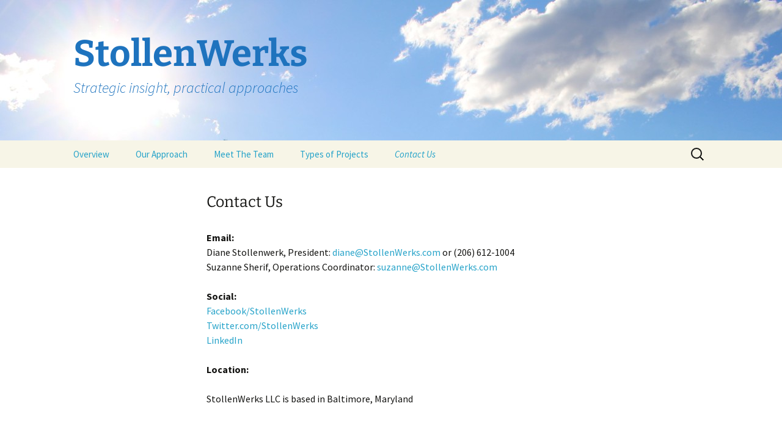

--- FILE ---
content_type: text/css
request_url: https://www.stollenwerks.com/wp-content/themes/twentythirteen/style.css?ver=20250415
body_size: 11715
content:
/*
Theme Name: Twenty Thirteen
Theme URI: https://wordpress.org/themes/twentythirteen/
Author: the WordPress team
Author URI: https://wordpress.org/
Description: The 2013 theme for WordPress takes us back to the blog, featuring a full range of post formats, each displayed beautifully in their own unique way. Design details abound, starting with a vibrant color scheme and matching header images, beautiful typography and icons, and a flexible layout that looks great on any device, big or small.
Version: 4.4
Tested up to: 6.8
Requires at least: 3.6
Requires PHP: 5.2.4
License: GNU General Public License v2 or later
License URI: http://www.gnu.org/licenses/gpl-2.0.html
Tags: blog, one-column, two-columns, right-sidebar, custom-header, custom-menu, editor-style, featured-images, footer-widgets, microformats, post-formats, rtl-language-support, sticky-post, translation-ready, accessibility-ready, block-patterns
Text Domain: twentythirteen

This theme, like WordPress, is licensed under the GPL.
Use it to make something cool, have fun, and share what you've learned with others.
*/


/**
 * Table of Contents:
 *
 * 1.0 - Reset
 * 2.0 - Repeatable Patterns
 * 3.0 - Basic Structure
 * 4.0 - Header
 *   4.1 - Site Header
 *   4.2 - Navigation
 * 5.0 - Content
 *   5.1 - Entry Header
 *   5.2 - Entry Meta
 *   5.3 - Entry Content
 *   5.4 - Galleries
 *   5.5 - Post Formats
 *   5.6 - Attachments
 *   5.7 - Post/Paging Navigation
 *   5.8 - Author Bio
 *   5.9 - Archives
 *   5.10 - Search Results/No posts
 *   5.11 - 404
 *   5.12 - Comments
 *   5.13 - Multisite
 * 6.0 - Sidebar
 *   6.1 - Widgets
 * 7.0 - Footer
 * 8.0 - Media Queries
 * 9.0 - Print
 * ----------------------------------------------------------------------------
 */


/**
 * 1.0 Reset
 *
 * Modified from Normalize.css to provide cross-browser consistency and a smart
 * default styling of HTML elements.
 *
 * @see http://git.io/normalize
 * ----------------------------------------------------------------------------
 */

* {
	-webkit-box-sizing: border-box;
	-moz-box-sizing:    border-box;
	box-sizing:         border-box;
}

article,
aside,
details,
figcaption,
figure,
footer,
header,
nav,
section,
summary {
	display: block;
}

audio,
canvas,
video {
	display: inline-block;
}

audio:not([controls]) {
	display: none;
	height: 0;
}

[hidden] {
	display: none;
}

html {
	font-size: 100%;
	overflow-y: scroll;
	-webkit-text-size-adjust: 100%;
	-ms-text-size-adjust: 100%;
}

html,
button,
input,
select,
textarea {
	font-family: "Source Sans Pro", Helvetica, sans-serif;
}

body {
	color: #141412;
	line-height: 1.5;
	margin: 0;
}

a {
	color: #ca3c08;
	text-decoration: none;
}

a:visited {
	color: #ac0404;
}

a:focus {
	outline: thin dotted;
}

a:active,
a:hover {
	color: #ea9629;
	outline: 0;
}

a:hover {
	text-decoration: underline;
}

h1,
h2,
h3,
h4,
h5,
h6 {
	clear: both;
	font-family: Bitter, Georgia, serif;
	line-height: 1.3;
}

h1 {
	font-size: 48px;
	margin: 33px 0;
}

h2 {
	font-size: 30px;
	margin: 25px 0;
}

h3 {
	font-size: 22px;
	margin: 22px 0;
}

h4 {
	font-size: 20px;
	margin: 25px 0;
}

h5 {
	font-size: 18px;
	margin: 30px 0;
}

h6 {
	font-size: 16px;
	margin: 36px 0;
}

address {
	font-style: italic;
	margin: 0 0 24px;
}

abbr[title] {
	border-bottom: 1px dotted;
}

b,
strong {
	font-weight: bold;
}

dfn {
	font-style: italic;
}

mark {
	background: #ff0;
	color: #000;
}

p {
	margin: 0 0 24px;
}

code,
kbd,
pre,
samp {
	font-family: monospace, serif;
	font-size: 14px;
	-webkit-hyphens: none;
	-moz-hyphens:    none;
	-ms-hyphens:     none;
	hyphens:         none;
}

pre {
	background: #f5f5f5;
	color: #666;
	font-family: monospace;
	font-size: 14px;
	margin: 20px 0;
	overflow: auto;
	padding: 20px;
	white-space: pre;
	white-space: pre-wrap;
	word-wrap: break-word;
}

pre code {
	font-size: inherit;
}

blockquote,
q {
	-webkit-hyphens: none;
	-moz-hyphens:    none;
	-ms-hyphens:     none;
	hyphens:         none;
	quotes: none;
}

blockquote:before,
blockquote:after,
q:before,
q:after {
	content: "";
	content: none;
}

blockquote {
	font-size: 18px;
	font-style: italic;
	font-weight: 300;
	margin: 24px 40px;
}

blockquote blockquote {
	margin-right: 0;
}

blockquote cite,
blockquote small {
	font-size: 14px;
	font-weight: normal;
	text-transform: uppercase;
}

blockquote em,
blockquote i {
	font-style: normal;
	font-weight: 300;
}

blockquote strong,
blockquote b {
	font-weight: 400;
}

small {
	font-size: smaller;
}

sub,
sup {
	font-size: 75%;
	line-height: 0;
	position: relative;
	vertical-align: baseline;
}

sup {
	top: -0.5em;
}

sub {
	bottom: -0.25em;
}

dl {
	margin: 0 20px;
}

dt {
	font-weight: bold;
}

dd {
	margin: 0 0 20px;
}

menu,
ol,
ul {
	margin: 16px 0;
	padding: 0 0 0 40px;
}

ul {
	list-style-type: square;
}

nav ul,
nav ol {
	list-style: none;
	list-style-image: none;
}

li > ul,
li > ol {
	margin: 0;
}

img {
	-ms-interpolation-mode: bicubic;
	border: 0;
	vertical-align: middle;
}

svg:not(:root) {
	overflow: hidden;
}

figure {
	margin: 0;
}

form {
	margin: 0;
}

fieldset {
	border: 1px solid #c0c0c0;
	margin: 0 2px;
	min-width: inherit;
	padding: 0.35em 0.625em 0.75em;
}

legend {
	border: 0;
	padding: 0;
	white-space: normal;
}

button,
input,
select,
textarea {
	font-size: 100%;
	margin: 0;
	max-width: 100%;
	vertical-align: baseline;
}

button,
input {
	line-height: normal;
}

button,
html input[type="button"],
input[type="reset"],
input[type="submit"] {
	-webkit-appearance: button;
	cursor: pointer;
}

button[disabled],
input[disabled] {
	cursor: default;
}

input[type="checkbox"],
input[type="radio"] {
	padding: 0;
}

input[type="search"] {
	-webkit-appearance: textfield;
	padding-right: 2px; /* Don't cut off the webkit search cancel button */
	width: 270px;
}

input[type="search"]::-webkit-search-decoration {
	-webkit-appearance: none;
}

button::-moz-focus-inner,
input::-moz-focus-inner {
	border: 0;
	padding: 0;
}

textarea {
	overflow: auto;
	vertical-align: top;
}

table {
	border-bottom: 1px solid #ededed;
	border-collapse: collapse;
	border-spacing: 0;
	font-size: 14px;
	line-height: 2;
	margin: 0 0 20px;
	width: 100%;
}

caption,
th,
td {
	font-weight: normal;
	text-align: left;
}

caption {
	font-size: 16px;
	margin: 20px 0;
}

th {
	font-weight: bold;
	text-transform: uppercase;
}

td {
	border-top: 1px solid #ededed;
	padding: 6px 10px 6px 0;
}

del {
	color: #333;
}

ins {
	background: #fff9c0;
	text-decoration: none;
}

hr {
	background: url(images/dotted-line.png) repeat center top;
	background-size: 4px 4px;
	border: 0;
	height: 1px;
	margin: 0 0 24px;
}

/* Custom gradient block backgrounds */
.has-autumn-brown-gradient-background {
	background: linear-gradient(135deg, rgba(226,45,15,1) 0%, rgba(158,25,13,1) 100%);
}
.has-sunset-yellow-gradient-background {
	background: linear-gradient(135deg, rgba(233,139,41,1) 0%, rgba(238,179,95,1) 100%);
}
.has-light-sky-gradient-background {
	background: linear-gradient(135deg,rgba(228,228,228,1.0) 0%,rgba(208,225,252,1.0) 100%);
}
.has-dark-sky-gradient-background {
	background: linear-gradient(135deg,rgba(0,0,0,1.0) 0%,rgba(56,61,69,1.0) 100%);
}

/**
 * 2.0 Repeatable Patterns
 * ----------------------------------------------------------------------------
 */

.genericon:before,
.menu-toggle:after,
.featured-post:before,
.date a:before,
.entry-meta .author a:before,
.format-audio .entry-content:before,
.comments-link a:before,
.tags-links a:first-child:before,
.categories-links a:first-child:before,
.edit-link a:before,
.attachment .entry-title:before,
.attachment-meta:before,
.attachment-meta a:before,
.comment-awaiting-moderation:before,
.comment-reply-link:before,
.comment-reply-login:before,
.comment-reply-title small a:before,
.bypostauthor > .comment-body .fn:before,
.error404 .page-title:before {
	-webkit-font-smoothing: antialiased;
	display: inline-block;
	font: normal 16px/1 Genericons;
	vertical-align: text-bottom;
}

/* Clearing floats */
.clear:after,
.attachment .entry-header:after,
.site-footer .widget-area:after,
.entry-content:after,
.page-content:after,
.navigation:after,
.nav-links:after,
.gallery:after,
.comment-form-author:after,
.comment-form-email:after,
.comment-form-url:after,
.comment-body:after {
	clear: both;
}

.clear:before,
.clear:after,
.attachment .entry-header:before,
.attachment .entry-header:after,
.site-footer .widget-area:before,
.site-footer .widget-area:after,
.entry-content:before,
.entry-content:after,
.page-content:before,
.page-content:after,
.navigation:before,
.navigation:after,
.nav-links:before,
.nav-links:after,
.gallery:before,
.gallery:after,
.comment-form-author:before,
.comment-form-author:after,
.comment-form-email:before,
.comment-form-email:after,
.comment-form-url:before,
.comment-form-url:after,
.comment-body:before,
.comment-body:after {
	content: "";
	display: table;
}

/* Assistive text */
.screen-reader-text {
	clip-path: inset(50%);
	overflow: hidden;
	position: absolute !important;
	height: 1px;
	width: 1px;
}

.screen-reader-text:focus {
	background-color: #f1f1f1;
	border-radius: 3px;
	box-shadow: 0 0 2px 2px rgba(0, 0, 0, 0.6);
	clip-path: none;
	color: #21759b;
	display: block;
	font-size: 14px;
	font-weight: bold;
	height: auto;
	line-height: normal;
	padding: 15px 23px 14px;
	position: absolute;
	left: 5px;
	top: 5px;
	text-decoration: none;
	width: auto;
	z-index: 100000; /* Above WP toolbar */
}

/* Form fields, general styles first. */
button,
input,
textarea {
	border: 2px solid #d4d0ba;
	font-family: inherit;
	padding: 5px;
}

input,
textarea {
	color: #141412;
}

input:focus,
textarea:focus {
	border: 2px solid #c3c0ab;
	outline: 0;
}

/* Buttons */
button,
input[type="submit"],
input[type="button"],
input[type="reset"] {
	background: #e05d22; /* Old browsers */
	background: -webkit-linear-gradient(top, #e05d22 0%, #d94412 100%); /* Chrome 10+, Safari 5.1+ */
	background:   linear-gradient(to bottom, #e05d22 0%, #d94412 100%); /* W3C */
	border: none;
	border-bottom: 3px solid #b93207;
	border-radius: 2px;
	color: #fff;
	display: inline-block;
	padding: 11px 24px 10px;
	text-decoration: none;
}

button:hover,
button:focus,
input[type="submit"]:hover,
input[type="button"]:hover,
input[type="reset"]:hover,
input[type="submit"]:focus,
input[type="button"]:focus,
input[type="reset"]:focus {
	background: #ed6a31; /* Old browsers */
	background: -webkit-linear-gradient(top, #ed6a31 0%, #e55627 100%); /* Chrome 10+, Safari 5.1+ */
	background:   linear-gradient(to bottom, #ed6a31 0%, #e55627 100%); /* W3C */
	outline: none;
}

button:active,
input[type="submit"]:active,
input[type="button"]:active,
input[type="reset"]:active {
	background: #d94412; /* Old browsers */
	background: -webkit-linear-gradient(top, #d94412 0%, #e05d22 100%); /* Chrome 10+, Safari 5.1+ */
	background:   linear-gradient(to bottom, #d94412 0%, #e05d22 100%); /* W3C */
	border: none;
	border-top: 3px solid #b93207;
	padding: 10px 24px 11px;
}

.post-password-required input[type="submit"] {
	padding: 7px 24px 4px;
	vertical-align: bottom;
}

.post-password-required input[type="submit"]:active {
	padding: 5px 24px 6px;
}

/* Placeholder text color -- selectors need to be separate to work. */
::-webkit-input-placeholder {
	color: #7d7b6d;
}

:-moz-placeholder {
	color: #7d7b6d;
}

::-moz-placeholder {
	color: #7d7b6d;
}

:-ms-input-placeholder {
	color: #7d7b6d;
}

/*
 * Responsive images
 *
 * Fluid images for posts, comments, and widgets
 */
.entry-content img,
.entry-summary img,
.comment-content img,
.widget img,
.wp-caption {
	max-width: 100%;
}

/* Make sure images with WordPress-added height and width attributes are scaled correctly. */
.entry-content img,
.entry-summary img,
.comment-content img[height],
img[class*="align"],
img[class*="wp-image-"],
img[class*="attachment-"] {
	height: auto;
}

img.size-full,
img.size-large,
img.wp-post-image {
	height: auto;
	max-width: 100%;
}

/* Make sure videos and embeds fit their containers. */
embed,
iframe,
object,
video {
	max-width: 100%;
}

/* Override the Twitter embed fixed width. */
.entry-content .twitter-tweet-rendered {
	max-width: 100% !important;
}

/* Images */
.alignleft {
	float: left;
}

.alignright {
	float: right;
}

.aligncenter {
	display: block;
	margin-left: auto;
	margin-right: auto;
}

figure.wp-caption.alignleft,
img.alignleft {
	margin: 5px 20px 5px 0;
}

.wp-caption.alignleft {
	margin: 5px 10px 5px 0;
}

figure.wp-caption.alignright,
img.alignright {
	margin: 5px 0 5px 20px;
}

.wp-caption.alignright {
	margin: 5px 0 5px 10px;
}

img.aligncenter {
	margin: 5px auto;
}

img.alignnone {
	margin: 5px 0;
}

.wp-caption .wp-caption-text,
.entry-caption,
.gallery-caption {
	color: #220e10;
	font-size: 18px;
	font-style: italic;
	font-weight: 300;
	margin: 0 0 24px;
}

div.wp-caption.alignright img[class*="wp-image-"] {
	float: right;
}

div.wp-caption.alignright .wp-caption-text {
	padding-left: 10px;
}

img.wp-smiley,
.rsswidget img {
	border: 0;
	border-radius: 0;
	box-shadow: none;
	margin-bottom: 0;
	margin-top: 0;
	padding: 0;
}

.wp-caption.alignleft + ul,
.wp-caption.alignleft + ol {
	list-style-position: inside;
}


/**
 * 3.0 Basic Structure
 * ----------------------------------------------------------------------------
 */

.site {
	background-color: #fff;
	border-left: 1px solid #f2f2f2;
	border-right: 1px solid #f2f2f2;
	margin: 0 auto;
	max-width: 1600px;
	width: 100%;
}

.site-main {
	position: relative;
}

.site-main .sidebar-container {
	height: 0;
	position: absolute;
	top: 40px;
	width: 100%;
	z-index: 1;
}

.site-main .sidebar-inner {
	margin: 0 auto;
	max-width: 1040px;
}


/**
 * 4.0 Header
 * ----------------------------------------------------------------------------
 */

/**
 * 4.1 Site Header
 * ----------------------------------------------------------------------------
 */

.site-header {
	position: relative;
}

.site-header .home-link {
	color: #141412;
	display: block;
	margin: 0 auto;
	max-width: 1080px;
	min-height: 230px;
	padding: 0 20px;
	text-decoration: none;
	width: 100%;
}

.site-header .site-title:hover {
	text-decoration: underline;
}

.site-title {
	font-size: 60px;
	font-weight: bold;
	line-height: 1;
	margin: 0;
	padding: 58px 0 10px;
}

.site-description {
	font: 300 italic 24px "Source Sans Pro", Helvetica, sans-serif;
	margin: 0;
}


/**
 * 4.2 Navigation
 * ----------------------------------------------------------------------------
 */

.main-navigation {
	clear: both;
	margin: 0 auto;
	max-width: 1080px;
	min-height: 45px;
	position: relative;
}

ul.nav-menu,
div.nav-menu > ul {
	margin: 0;
	padding: 0 40px 0 0;
}

.nav-menu li {
	display: inline-block;
	position: relative;
}

.nav-menu li a {
	color: #141412;
	display: block;
	font-size: 15px;
	line-height: 1;
	padding: 15px 20px;
	text-decoration: none;
}

.nav-menu li:hover > a,
.nav-menu li a:hover,
.nav-menu li:focus > a,
.nav-menu li a:focus {
	background-color: #220e10;
	color: #fff;
}

.nav-menu .sub-menu,
.nav-menu .children {
	background-color: #220e10;
	border: 2px solid #f7f5e7;
	border-top: 0;
	padding: 0;
	position: absolute;
	left: -2px;
	z-index: 99999;
	height: 1px;
	width: 1px;
	overflow: hidden;
	clip-path: inset(50%);
}

.nav-menu .sub-menu ul,
.nav-menu .children ul {
	border-left: 0;
	left: 100%;
	top: 0;
}

ul.nav-menu ul a,
.nav-menu ul ul a {
	color: #fff;
	margin: 0;
	width: 200px;
}

ul.nav-menu ul a:hover,
.nav-menu ul ul a:hover,
ul.nav-menu ul a:focus,
.nav-menu ul ul a:focus {
	background-color: #db572f;
}

ul.nav-menu li:hover > ul,
.nav-menu ul li:hover > ul,
ul.nav-menu .focus > ul,
.nav-menu .focus > ul {
	clip-path: none;
	overflow: inherit;
	height: inherit;
	width: inherit;
}

.nav-menu .current_page_item > a,
.nav-menu .current_page_ancestor > a,
.nav-menu .current-menu-item > a,
.nav-menu .current-menu-ancestor > a {
	color: #bc360a;
	font-style: italic;
}

.menu-toggle {
	display: none;
}

/* Navbar */
.navbar {
	background-color: #f7f5e7;
	margin: 0 auto;
	max-width: 1600px;
	width: 100%;
}

.site-header .search-form {
	position: absolute;
	right: 20px;
	top: 1px;
}

.site-header .search-field {
	background-color: transparent;
	background-image: url(images/search-icon.png);
	background-position: 5px center;
	background-repeat: no-repeat;
	background-size: 24px 24px;
	border: none;
	cursor: pointer;
	height: 37px;
	margin: 3px 0;
	padding: 0 0 0 34px;
	position: relative;
	-webkit-transition: width 400ms ease, background 400ms ease;
	transition:         width 400ms ease, background 400ms ease;
	width: 1px;
}

.site-header .search-field:focus {
	background-color: #fff;
	border: 2px solid #c3c0ab;
	cursor: text;
	outline: 0;
	width: 230px;
}


/**
 * 5.0 Content
 * ----------------------------------------------------------------------------
 */

.hentry {
	padding: 40px 0;
}

.entry-header,
.entry-content,
.entry-summary,
.entry-meta {
	margin: 0 auto;
	max-width: 604px;
	width: 100%;
}

.sidebar .entry-header,
.sidebar .entry-content,
.sidebar .entry-summary,
.sidebar .entry-meta {
	max-width: 1040px;
	padding: 0 376px 0 60px;
}


/**
 * 5.1 Entry Header
 * ----------------------------------------------------------------------------
 */

.sidebar .entry-header .entry-meta {
	padding: 0;
}

.entry-thumbnail img {
	display: block;
	margin: 0 auto 10px;
}

.entry-header {
	margin-bottom: 30px;
}

.entry-title {
	font-weight: normal;
	margin: 0 0 5px;
}

.entry-title a {
	color: #141412;
}

.entry-title a:hover {
	color: #ea9629;
}


/**
 * 5.2 Entry Meta
 * ----------------------------------------------------------------------------
 */

.entry-meta {
	clear: both;
	font-size: 14px;
}

.entry-meta a {
	color: #bc360a;
}

.entry-meta a:hover {
	color: #bc360a;
}

.entry-meta > span {
	margin-right: 20px;
}

.entry-meta > span:last-child {
	margin-right: 0;
}

.featured-post:before {
	content: "\f308";
	margin-right: 2px;
}

.entry-meta .date a:before {
	content: "\f303";
}

.comments-link a:before {
	content: "\f300";
	margin-right: 2px;
	position: relative;
	top: -1px;
}

.entry-meta .author a:before {
	content: "\f304";
	position: relative;
	top: -1px;
}

.categories-links a:first-child:before {
	content: "\f301";
}

.tags-links a:first-child:before {
	content: "\f302";
	position: relative;
	top: -1px;
}

.edit-link a:before {
	content: "\f411";
	position: relative;
	top: -1px;
}

.single-author .entry-meta .author,
.sticky.format-standard .entry-meta .date,
.sticky.format-audio .entry-meta .date,
.sticky.format-chat .entry-meta .date,
.sticky.format-image .entry-meta .date,
.sticky.format-gallery .entry-meta .date {
	display: none;
}


/**
 * 5.3 Entry Content
 * ----------------------------------------------------------------------------
 */

.entry-content {
	-webkit-hyphens: auto;
	-moz-hyphens:    auto;
	-ms-hyphens:     auto;
	hyphens:         auto;
	word-wrap: break-word;
}

.entry-content .more-link {
	white-space: nowrap;
}

.entry-content blockquote {
	font-size: 24px;
}

.entry-content blockquote cite,
.entry-content blockquote small {
	font-size: 16px;
}

.entry-content img.alignleft,
.entry-content .wp-caption.alignleft {
	margin-left: -60px;
}

.entry-content img.alignright,
.entry-content .wp-caption.alignright {
	margin-right: -60px;
}

footer.entry-meta {
	margin-top: 24px;
}

.format-standard footer.entry-meta {
	margin-top: 0;
}

/* Page links */
.page-links {
	clear: both;
	font-size: 16px;
	font-style: italic;
	font-weight: normal;
	line-height: 2.2;
	margin: 20px 0;
	text-transform: uppercase;
}

.page-links a,
.page-links > span {
	background: #fff;
	border: 1px solid #fff;
	padding: 5px 10px;
	text-decoration: none;
}

.format-status .entry-content .page-links a,
.format-gallery .entry-content .page-links a,
.format-chat .entry-content .page-links a,
.format-quote .entry-content .page-links a,
.page-links a {
	background: #e63f2a;
	border: 1px solid #e63f2a;
	color: #fff;
}

.format-gallery .entry-content .page-links a:hover,
.format-audio .entry-content .page-links a:hover,
.format-status .entry-content .page-links a:hover,
.format-video .entry-content .page-links a:hover,
.format-chat .entry-content .page-links a:hover,
.format-quote .entry-content .page-links a:hover,
.page-links a:hover {
	background: #fff;
	color: #e63f2a;
}

.format-status .entry-content .page-links > span,
.format-quote .entry-content .page-links > span {
	background: none;
}

.page-links .page-links-title {
	background: transparent;
	border: none;
	margin-right: 20px;
	padding: 0;
}

/* Mediaelements */
.hentry .mejs-mediaelement,
.widget .mejs-mediaelement,
.hentry .mejs-container .mejs-controls,
.widget .mejs-container .mejs-controls {
	background: #220e10;
}

.hentry .mejs-controls .mejs-time-rail .mejs-time-loaded,
.widget .mejs-controls .mejs-time-rail .mejs-time-loaded,
.hentry .mejs-controls .mejs-horizontal-volume-slider .mejs-horizontal-volume-current,
.widget .mejs-controls .mejs-horizontal-volume-slider .mejs-horizontal-volume-current {
	background: #fff;
}

.hentry .mejs-controls .mejs-time-rail .mejs-time-current,
.widget .mejs-controls .mejs-time-rail .mejs-time-current {
	background: #ea9629;
}

.hentry .mejs-controls .mejs-time-rail .mejs-time-total,
.widget .mejs-controls .mejs-time-rail .mejs-time-total,
.hentry .mejs-controls .mejs-horizontal-volume-slider .mejs-horizontal-volume-total,
.widget .mejs-controls .mejs-horizontal-volume-slider .mejs-horizontal-volume-total {
	background: #595959;
}

.hentry .mejs-controls .mejs-time-rail span,
.widget .mejs-controls .mejs-time-rail span,
.hentry .mejs-controls .mejs-horizontal-volume-slider .mejs-horizontal-volume-total,
.widget .mejs-controls .mejs-horizontal-volume-slider .mejs-horizontal-volume-total,
.hentry .mejs-controls .mejs-horizontal-volume-slider .mejs-horizontal-volume-current,
.widget .mejs-controls .mejs-horizontal-volume-slider .mejs-horizontal-volume-current {
	border-radius: 0;
}


/**
 * 5.4 Galleries
 * ----------------------------------------------------------------------------
 */

.gallery {
	margin-bottom: 20px;
	margin-left: -4px;
}

.gallery-item {
	float: left;
	margin: 0 4px 4px 0;
	overflow: hidden;
	position: relative;
}

.gallery-columns-1.gallery-size-medium,
.gallery-columns-1.gallery-size-thumbnail,
.gallery-columns-2.gallery-size-thumbnail,
.gallery-columns-3.gallery-size-thumbnail {
	display: table;
	margin: 0 auto 20px;
}

.gallery-columns-1 .gallery-item,
.gallery-columns-2 .gallery-item,
.gallery-columns-3 .gallery-item {
	text-align: center;
}

.gallery-columns-4 .gallery-item {
	max-width: 23%;
	max-width: -webkit-calc(25% - 4px);
	max-width:         calc(25% - 4px);
}

.gallery-columns-5 .gallery-item {
	max-width: 19%;
	max-width: -webkit-calc(20% - 4px);
	max-width:         calc(20% - 4px);
}

.gallery-columns-6 .gallery-item {
	max-width: 15%;
	max-width: -webkit-calc(16.7% - 4px);
	max-width:         calc(16.7% - 4px);
}

.gallery-columns-7 .gallery-item {
	max-width: 13%;
	max-width: -webkit-calc(14.28% - 4px);
	max-width:         calc(14.28% - 4px);
}

.gallery-columns-8 .gallery-item {
	max-width: 11%;
	max-width: -webkit-calc(12.5% - 4px);
	max-width:         calc(12.5% - 4px);
}

.gallery-columns-9 .gallery-item {
	max-width: 9%;
	max-width: -webkit-calc(11.1% - 4px);
	max-width:         calc(11.1% - 4px);
}

.gallery-columns-1 .gallery-item:nth-of-type(1n),
.gallery-columns-2 .gallery-item:nth-of-type(2n),
.gallery-columns-3 .gallery-item:nth-of-type(3n),
.gallery-columns-4 .gallery-item:nth-of-type(4n),
.gallery-columns-5 .gallery-item:nth-of-type(5n),
.gallery-columns-6 .gallery-item:nth-of-type(6n),
.gallery-columns-7 .gallery-item:nth-of-type(7n),
.gallery-columns-8 .gallery-item:nth-of-type(8n),
.gallery-columns-9 .gallery-item:nth-of-type(9n) {
	margin-right: 0;
}

.gallery-columns-1.gallery-size-medium figure.gallery-item:nth-of-type(1n+1),
.gallery-columns-1.gallery-size-thumbnail figure.gallery-item:nth-of-type(1n+1),
.gallery-columns-2.gallery-size-thumbnail figure.gallery-item:nth-of-type(2n+1),
.gallery-columns-3.gallery-size-thumbnail figure.gallery-item:nth-of-type(3n+1),
.widget-area .gallery-columns-2 figure.gallery-item:nth-of-type(2n+1),
.widget-area .gallery-columns-3 figure.gallery-item:nth-of-type(3n+1),
.widget-area .gallery-columns-4 figure.gallery-item:nth-of-type(4n+1),
.widget-area .gallery-columns-5 figure.gallery-item:nth-of-type(5n+1),
.widget-area .gallery-columns-6 figure.gallery-item:nth-of-type(6n+1),
.widget-area .gallery-columns-7 figure.gallery-item:nth-of-type(7n+1),
.widget-area .gallery-columns-8 figure.gallery-item:nth-of-type(8n+1),
.widget-area .gallery-columns-9 figure.gallery-item:nth-of-type(9n+1) {
	clear: left;
}

.gallery-caption {
	background-color: rgba(0, 0, 0, 0.7);
	box-sizing: border-box;
	color: #fff;
	font-size: 14px;
	line-height: 1.3;
	margin: 0;
	max-height: 50%;
	opacity: 0;
	padding: 2px 8px;
	position: absolute;
	bottom: 0;
	left: 0;
	text-align: left;
	-webkit-transition: opacity 400ms ease;
	transition:         opacity 400ms ease;
	width: 100%;
}

.gallery-caption:before {
	box-shadow: 0 -10px 15px #000 inset;
	content: "";
	height: 100%;
	min-height: 49px;
	position: absolute;
	left: 0;
	top: 0;
	width: 100%;
}

.gallery-item:hover .gallery-caption {
	opacity: 1;
}

.gallery-columns-7 .gallery-caption,
.gallery-columns-8 .gallery-caption,
.gallery-columns-9 .gallery-caption,
.widget-area .gallery-columns-2 .gallery-caption,
.widget-area .gallery-columns-3 .gallery-caption,
.widget-area .gallery-columns-4 .gallery-caption,
.widget-area .gallery-columns-5 .gallery-caption,
.widget-area .gallery-columns-6 .gallery-caption,
.widget-area .gallery-columns-7 .gallery-caption,
.widget-area .gallery-columns-8 .gallery-caption,
.widget-area .gallery-columns-9 .gallery-caption {
	display: none;
}


/**
 * 5.5 Post Formats
 * ----------------------------------------------------------------------------
 */

/* Aside */
.format-aside {
	background-color: #f7f5e7;
}

.blog .format-aside:first-of-type,
.single .format-aside:first-of-type,
.format-aside + .format-aside,
.format-aside + .format-link,
.format-link + .format-aside {
	box-shadow: inset 0 2px 2px rgba(173, 165, 105, 0.2);
}

.format-aside .entry-meta {
	margin-top: 0;
}

.format-aside blockquote {
	font-size: 100%;
	font-weight: normal;
}

.format-aside cite {
	font-size: 100%;
	text-transform: none;
}

.format-aside cite:before {
	content: "\2014";
	margin-right: 5px;
}

/* Audio */
.format-audio {
	background-color: #db572f;
}

.format-audio .entry-title {
	font-size: 28px;
	font-weight: bold;
}

.format-audio .entry-content:before {
	content: "\f109";
	float: left;
	font-size: 64px;
	position: relative;
	top: 4px;
}

.format-audio .entry-content a,
.format-audio .entry-meta a,
.format-audio .entry-content a:hover,
.format-audio .entry-meta a:hover {
	color: #fbfaf3;
}

.format-audio .audio-content {
	background: url(images/dotted-line.png) repeat-y left top;
	background-size: 4px 4px;
	float: right;
	padding-left: 35px;
	width: 80%;
	width: -webkit-calc(100% - 85px);
	width:         calc(100% - 85px);
}

.format-audio .wp-audio-shortcode {
	height: 30px !important; /* Override mediaelement.js style */
	margin: 20px 0;
	max-width: 400px !important; /* Override mediaelement.js style */
}

.format-audio audio {
	max-width: 100% !important; /* Avoid player width overflow. */
}

/* Chat */
.format-chat {
	background-color: #eadaa6;
}

.format-chat .entry-title {
	font-size: 28px;
	font-weight: bold;
}

.format-chat .entry-meta a,
.format-chat .entry-content a {
	color: #722d19;
}

.format-chat .entry-meta .date a:before {
	content: "\f108";
	margin-right: 2px;
}

.format-chat .entry-meta .author {
	display: none;
}

.format-chat .chat {
	margin: 0;
}

.format-chat .chat .chat-timestamp {
	color: #722d19;
	float: right;
	font-size: 12px;
	font-weight: normal;
	margin: 5px 10px 0;
}

.format-chat .chat .fn {
	font-style: normal;
}

/* Gallery */
.format-gallery {
	background-color: #fbca3c;
}

.format-gallery .entry-header {
	margin-bottom: 15px;
}

.format-gallery .entry-title {
	font-size: 50px;
	font-weight: 400;
	margin: 0;
}

.format-gallery .entry-meta a,
.format-gallery .entry-content a {
	color: #722d19;
}

/* Image */
.format-image .entry-title {
	font-size: 28px;
	font-weight: bold;
}

.format-image .categories-links,
.format-image .tags-links {
	display: none;
}

/* Link */
.format-link {
	background-color: #f7f5e7;
}

.blog .format-link:first-of-type,
.single .format-link:first-of-type {
	box-shadow: inset 0 2px 2px rgba(173, 165, 105, 0.2);
}

.format-link .entry-header,
.format-link .entry-content p:last-child {
	margin-bottom: 0;
}

.format-link .entry-title {
	color: #ca3c08;
	display: inline;
	font: 300 italic 20px "Source Sans Pro", Helvetica, sans-serif;
	margin-right: 20px;
}

.format-link .entry-title a {
	color: #bc360a;
}

.format-link div.entry-meta {
	display: inline;
}

/* Standard */
.format-standard .wp-video,
.format-standard .wp-audio-shortcode,
.format-audio .wp-audio-shortcode,
.format-standard .video-player {
	margin-bottom: 24px;
}

/* Quote */
.format-quote {
	background-color: #210d10;
}

.format-quote .entry-content,
.format-quote .entry-meta {
	color: #f7f5e7;
}

.format-quote .entry-content blockquote {
	font-size: 28px;
	margin: 0;
}

.format-quote .entry-content a,
.format-quote .entry-meta a,
.format-quote .linked {
	color: #e63f2a;
}

.format-quote .entry-content cite a {
	border-bottom: 1px dotted #fff;
	color: #fff;
}

.format-quote .entry-content cite a:hover {
	text-decoration: none;
}

.format-quote blockquote small,
.format-quote blockquote cite {
	display: block;
	font-size: 16px;
}

.format-quote blockquote {
	font-style: italic;
	font-weight: 300;
	padding-left: 75px;
	position: relative;
}

.format-quote blockquote:before {
	content: '\201C';
	font-size: 140px;
	font-weight: 400;
	line-height: .8;
	padding-right: 25px;
	position: absolute;
	left: -15px;
	top: -3px;
}

.format-quote .entry-meta .author {
	display: none;
}

/* Status */
.format-status {
	background-color: #722d19;
	padding: 0;
}

.format-status .entry-content,
.format-status .entry-meta {
	padding-left: 35px;
	position: relative;
}

.format-status .entry-content a {
	color: #eadaa6;
}

.format-status .entry-meta a {
	color: #f7f5e7;
}

.sidebar .format-status .entry-content,
.sidebar .format-status .entry-meta {
	padding-left: 95px;
}

.format-status .entry-content:before,
.format-status .entry-meta:before {
	background: url(images/dotted-line.png) repeat-y left bottom;
	background-size: 4px 4px;
	content: "";
	display: block;
	height: 100%;
	position: absolute;
	left: 10px;
	top: 0;
	width: 1px;
}

.sidebar .format-status .entry-content:before,
.sidebar .format-status .entry-meta:before {
	left: 70px;
}

.format-status .categories-links,
.format-status .tags-links {
	display: none;
}

/* Ensures the dots in the dot background are in lockstep. */
.format-status .entry-meta:before {
	background-position: left top;
}

.format-status .entry-content {
	color: #f7f5e7;
	font-size: 24px;
	font-style: italic;
	font-weight: 300;
	padding-bottom: 30px;
	padding-top: 40px;
	position: relative;
}

.format-status .entry-content p:first-child:before {
	background-color: rgba(0, 0, 0, 0.65);
	content: "";
	height: 3px;
	margin-top: 13px;
	position: absolute;
	left: 4px;
	width: 13px;
}

.sidebar .format-status .entry-content > p:first-child:before {
	left: 64px;
}

.format-status .entry-content p:last-child {
	margin-bottom: 0;
}

.format-status .entry-meta {
	margin-top: 0;
	padding-bottom: 40px;
}

.format-status .entry-meta .date a:before {
	content: "\f105";
}

/* Video */
.format-video {
	background-color: #db572f;
}

.format-video .entry-content a,
.format-video .entry-meta a,
.format-video .entry-content a:hover,
.format-video .entry-meta a:hover {
	color: #fbfaf3;
}

.format-video .entry-title {
	font-size: 50px;
	font-weight: 400;
}

.format-video .entry-meta {
	color: #220e10;
}


/**
 * 5.6 Attachments
 * ----------------------------------------------------------------------------
 */

.attachment .hentry {
	background-color: #e8e5ce;
	margin: 0;
	padding: 0;
}

.attachment .entry-header {
	margin-bottom: 0;
	max-width: 1040px;
	padding: 30px 0;
}

.attachment .entry-title {
	display: inline-block;
	float: left;
	font: 300 italic 30px "Source Sans Pro", Helvetica, sans-serif;
	margin: 0;
}

.attachment .entry-title:before {
	content: "\f416";
	font-size: 32px;
	margin-right: 10px;
}

.attachment .entry-meta {
	clear: none;
	color: inherit;
	float: right;
	max-width: 604px;
	padding: 9px 0 0;
	text-align: right;
}

.hentry.attachment:not(.image-attachment) .entry-meta {
	max-width: 104px;
}

.attachment footer.entry-meta {
	display: none;
}

.attachment-meta:before {
	content: "\f307";
}

.full-size-link a:before {
	content: "\f402";
}

.full-size-link:before {
	content: none;
}

.attachment .entry-meta a,
.attachment .entry-meta .edit-link:before,
.attachment .full-size-link:before {
	color: #ca3c08;
}

.attachment .entry-content {
	background-color: #fff;
	max-width: 100%;
	padding: 40px 0;
}

.image-navigation {
	margin: 0 auto;
	max-width: 1040px;
	position: relative;
}

.image-navigation a:hover {
	text-decoration: none;
}

.image-navigation .nav-previous,
.image-navigation .nav-next {
	position: absolute;
	top: 50px;
}

.image-navigation .nav-previous {
	left: 0;
}

.image-navigation .nav-next {
	right: 0;
}

.image-navigation .meta-nav {
	font-size: 32px;
	font-weight: 300;
	vertical-align: -4px;
}

.attachment .entry-attachment,
.attachment .type-attachment p {
	margin: 0 auto;
	max-width: 724px;
	text-align: center;
}

.attachment .entry-attachment .attachment {
	display: inline-block;
}

.attachment .entry-caption {
	text-align: left;
}

.attachment .entry-description {
	margin: 20px auto 0;
	max-width: 604px;
}

.attachment .entry-caption p:last-child,
.attachment .entry-description p:last-child {
	margin: 0;
}

.attachment .site-main .sidebar-container {
	display: none;
}

.attachment .entry-content .mejs-audio {
	max-width: 400px;
	margin: 0 auto;
}

.attachment .entry-content .wp-video {
	margin: 0 auto;
}

.attachment .entry-content .mejs-container {
	margin-bottom: 24px;
}

/**
 * 5.7 Post/Paging Navigation
 * ----------------------------------------------------------------------------
 */

.navigation .nav-previous {
	float: left;
}

.navigation .nav-next {
	float: right;
}

.navigation a {
	color: #bc360a;
}

.navigation a:hover {
	color: #ea9629;
	text-decoration: none;
}

.paging-navigation {
	background-color: #e8e5ce;
	padding: 40px 0;
}

.paging-navigation .nav-links {
	margin: 0 auto;
	max-width: 604px;
	width: 100%;
}

.sidebar .paging-navigation .nav-links {
	max-width: 1040px;
	padding: 0 376px 0 60px;
}

.paging-navigation .nav-next {
	padding: 13px 0;
}

.paging-navigation a {
	font-size: 22px;
	font-style: italic;
	font-weight: 300;
}

.paging-navigation .meta-nav {
	background-color: #e63f2a;
	border-radius: 50%;
	color: #fff;
	display: inline-block;
	font-size: 26px;
	padding: 3px 0 8px;
	text-align: center;
	width: 50px;
}

.paging-navigation .nav-previous .meta-nav {
	margin-right: 10px;
	padding: 17px 0 23px;
	width: 80px;
}

.paging-navigation .nav-next .meta-nav {
	margin-left: 10px;
}

.paging-navigation a:hover .meta-nav {
	background-color: #ea9629;
	text-decoration: none;
}

.post-navigation {
	background-color: #fff;
	color: #ca3c08;
	font-size: 20px;
	font-style: italic;
	font-weight: 300;
	padding: 20px 0;
}

.post-navigation .nav-links {
	margin: 0 auto;
	max-width: 1040px;
}

.sidebar .post-navigation .nav-links {
	padding: 0 376px 0 60px;
}

.post-navigation a[rel="next"] {
	float: right;
	text-align: right;
}


/**
 * 5.8 Author Bio
 * ----------------------------------------------------------------------------
 */

.author-info {
	margin: 0 auto;
	max-width: 604px;
	padding: 30px 0 10px;
	text-align: left; /* gallery & video post formats */
	width: 100%;
}

.author.sidebar .author-info {
	max-width: 1040px;
	padding: 30px 376px 10px 60px;
}

.single .author-info {
	padding: 50px 0 0;
}

.author-avatar .avatar {
	float: left;
	margin: 0 30px 30px 0;
}

.single-format-status .author-description {
	color: #f7f5e7;
}

.author-description .author-title {
	clear: none;
	font: 300 italic 20px "Source Sans Pro", Helvetica, sans-serif;
	margin: 0 0 8px;
}

.author-link {
	color: #ca3c08;
	margin-left: 2px;
}

.author.archive .author-link {
	display: none;
}


/**
 * 5.9 Archives
 * ----------------------------------------------------------------------------
 */

.archive-header {
	background-color: #e8e5ce;
}

.archive-title,
.archive-meta {
	font: 300 italic 30px "Source Sans Pro", Helvetica, sans-serif;
	margin: 0 auto;
	max-width: 1040px;
	padding: 30px 0;
	width: 100%;
}

.archive-meta {
	font-size: 16px;
	font-style: normal;
	font-weight: normal;
	margin-top: -15px;
	padding: 0 0 11px;
}

.sidebar .archive-meta {
	padding-right: 316px;
}


/**
 * 5.10 Search Results/No posts
 * ----------------------------------------------------------------------------
 */

.page-header {
	background-color: #e8e5ce;
}

.page-title {
	font: 300 italic 30px "Source Sans Pro", Helvetica, sans-serif;
	margin: 0 auto;
	max-width: 1040px;
	padding: 30px 0;
	width: 100%;
}

.page-content {
	margin: 0 auto;
	max-width: 604px;
	padding: 40px 0;
	width: 100%;
}

.sidebar .page-content {
	margin: 0 auto;
	max-width: 1040px;
	padding: 40px 376px 40px 60px;
}


/**
 * 5.11 404
 * ----------------------------------------------------------------------------
 */

.error404 .page-header {
	background-color: #fff;
}

.error404 .page-title {
	line-height: 0.6;
	margin: 0;
	padding: 300px;
	position: relative;
	text-align: center;
	width: auto;
}

.error404 .page-title:before {
	color: #e8e5ce;
	content: "\f423";
	font-size: 964px;
	line-height: 0.6;
	overflow: hidden;
	position: absolute;
	left: 7px;
	top: 28px;
}

.error404 .page-wrapper {
	background-color: #e8e5ce;
}

.error404 .page-header,
.error404 .page-content {
	margin: 0 auto;
	max-width: 1040px;
	padding-bottom: 40px;
	width: 100%;
}


/**
 * 5.12 Comments
 * ----------------------------------------------------------------------------
 */

.comments-title,
.comment-list,
.comment-reply-title,
.must-log-in,
.comment-respond .comment-form,
.comment-respond iframe {
	display: block;
	margin-left: auto;
	margin-right: auto;
	max-width: 604px;
	width: 100%;
}

.sidebar .comments-title,
.sidebar .comment-list,
.sidebar .must-log-in,
.sidebar .comment-reply-title,
.sidebar .comment-navigation,
.sidebar .comment-respond .comment-form {
	max-width: 1040px;
	padding-left: 60px;
	padding-right: 376px;
}

.comments-title {
	font: 300 italic 28px "Source Sans Pro", Helvetica, sans-serif;
}

.comment-list,
.comment-list .children {
	list-style-type: none;
	padding: 0;
}

.comment-list .children {
	margin-left: 20px;
}

.comment-list > li:after,
.comment-list .children > li:before {
	background: url(images/dotted-line.png) repeat left top;
	background-size: 4px 4px;
	content: "";
	display: block;
	height: 1px;
	width: 100%;
}

.comment-list > li:last-child:after {
	display: none;
}

.comment-body {
	padding: 24px 0;
	position: relative;
}

.comment-author {
	float: left;
	max-width: 74px;
}

.comment-author .avatar {
	display: block;
	margin-bottom: 10px;
}

.comment-author .fn {
	word-wrap: break-word;
}

.comment-author .fn,
.comment-author .url,
.comment-reply-link,
.comment-reply-login {
	color: #bc360a;
	font-size: 14px;
	font-style: normal;
	font-weight: normal;
}

.says {
	display: none;
}

.no-avatars .comment-author {
	margin: 0 0 5px;
	max-width: 100%;
	position: relative;
}

.no-avatars .comment-metadata,
.no-avatars .comment-content,
.no-avatars .comment-list .reply {
	width: 100%;
}

.bypostauthor > .comment-body .fn:before {
	content: "\f408";
	vertical-align: text-top;
}

.comment-list .edit-link {
	margin-left: 20px;
}

.comment-metadata,
.comment-awaiting-moderation,
.comment-content,
.comment-list .reply {
	float: right;
	width: 79%;
	width: -webkit-calc(100% - 124px);
	width:         calc(100% - 124px);
	word-wrap: break-word;
}

.comment-meta,
.comment-meta a {
	color: #a2a2a2;
	font-size: 13px;
}

.comment-meta a:hover {
	color: #ea9629;
}

.comment-metadata {
	margin-bottom: 20px;
}

.ping-meta {
	color: #a2a2a2;
	font-size: 13px;
	line-height: 2;
}

.comment-awaiting-moderation {
	color: #a2a2a2;
}

.comment-awaiting-moderation:before {
	content: "\f414";
	margin-right: 5px;
	position: relative;
	top: -2px;
}

.comment-reply-link:before,
.comment-reply-login:before {
	content: "\f412";
	margin-right: 3px;
}

/* Comment form */
.comment-respond {
	background-color: #f7f5e7;
	padding: 30px 0;
}

.comment .comment-respond {
	margin-bottom: 20px;
	padding: 20px;
}

.comment-reply-title {
	font: 300 italic 28px "Source Sans Pro", Helvetica, sans-serif;
}

.comment-reply-title small a {
	color: #131310;
	display: inline-block;
	float: right;
	height: 16px;
	overflow: hidden;
	width: 16px;
}

.comment-reply-title small a:hover {
	color: #ed331c;
	text-decoration: none;
}

.comment-reply-title small a:before {
	content: "\f406";
	vertical-align: top;
}

.sidebar .comment-list .comment-reply-title,
.sidebar .comment-list .comment-respond .comment-form {
	padding: 0;
}

.comment-form .comment-notes {
	margin-bottom: 15px;
}

.comment-form .comment-form-author,
.comment-form .comment-form-email,
.comment-form .comment-form-url {
	margin-bottom: 8px;
}

.comment-form [for="author"],
.comment-form [for="email"],
.comment-form [for="url"],
.comment-form [for="comment"] {
	float: left;
	padding: 5px 0;
	width: 120px;
}

.comment-form .required {
	color: #ed331c;
}

.comment-form input[type="text"],
.comment-form input[type="email"],
.comment-form input[type="url"] {
	max-width: 270px;
	width: 60%;
}

.comment-form textarea {
	width: 100%;
}

.comment-form #wp-comment-cookies-consent {
	margin: 0 10px 0 0;
}

.form-allowed-tags,
.form-allowed-tags code {
	color: #686758;
	font-size: 12px;
}

.form-allowed-tags code {
	font-size: 10px;
	margin-left: 3px;
}

.comment-list .pingback,
.comment-list .trackback {
	padding-top: 24px;
}

.comment-navigation {
	font-size: 20px;
	font-style: italic;
	font-weight: 300;
	margin: 0 auto;
	max-width: 604px;
	padding: 20px 0 30px;
	width: 100%;
}

.no-comments {
	background-color: #f7f5e7;
	font-size: 20px;
	font-style: italic;
	font-weight: 300;
	margin: 0;
	padding: 40px 0;
	text-align: center;
}

.sidebar .no-comments {
	padding-left: 60px;
	padding-right: 376px;
}


/**
 * 5.13 Multisite
 * ----------------------------------------------------------------------------
 */

.site-main .mu_register {
	margin: 0 auto;
	max-width: 604px;
	width: 100%;
}

.mu_alert {
	margin-top: 25px;
}

.site-main .mu_register input[type="submit"],
.site-main .mu_register #blog_title,
.site-main .mu_register #user_email,
.site-main .mu_register #blogname,
.site-main .mu_register #user_name {
	font-size: inherit;
	width: 270px;
}

.site-main .mu_register input[type="submit"] {
	width: auto;
}


/**
 * 6.0 Sidebar
 * ----------------------------------------------------------------------------
 */

.site-main .widget-area {
	float: right;
	width: 300px;
}


/**
 * 6.1 Widgets
 * ----------------------------------------------------------------------------
 */

.widget {
	background-color: rgba(247, 245, 231, 0.7);
	font-size: 14px;
	-webkit-hyphens: auto;
	-moz-hyphens:    auto;
	-ms-hyphens:     auto;
	hyphens:         auto;
	margin: 0 0 24px;
	padding: 20px;
	word-wrap: break-word;
}

.widget .widget-title {
	font: 300 italic 20px "Source Sans Pro", Helvetica, sans-serif;
	margin: 0 0 10px;
}

.widget ul,
.widget ol {
	list-style-type: none;
	margin: 0;
	padding: 0;
}

.widget li {
	padding: 5px 0;
}

.widget .children li:last-child {
	padding-bottom: 0;
}

.widget li > ul,
.widget li > ol {
	margin-left: 20px;
}

.widget a {
	color: #bc360a;
}

.widget a:hover {
	color: #ea9629;
}

/* Search widget */
.search-form .search-submit {
	display: none;
}

/* RSS Widget */
.widget_rss .rss-date {
	display: block;
}

.widget_rss .rss-date,
.widget_rss li > cite {
	color: #a2a2a2;
}

/* Calendar Widget */
.widget_calendar table,
.widget_calendar td {
	border: 0;
	border-collapse: separate;
	border-spacing: 1px;
}

.widget_calendar caption {
	font-size: 14px;
	margin: 0;
}

.widget_calendar th,
.widget_calendar td {
	padding: 0;
	text-align: center;
}

.widget_calendar a {
	display: block;
}

.widget_calendar a:hover {
	background-color: rgba(0, 0, 0, 0.15);
}

.widget_calendar tbody td {
	background-color: rgba(255, 255, 255, 0.5);
}

.site-footer .widget_calendar tbody td {
	background-color: rgba(255, 255, 255, 0.05);
}

.widget_calendar tbody .pad, .site-footer .widget_calendar tbody .pad {
	background-color: transparent;
}

.wp-calendar-table {
	margin-bottom: 0;
}

.wp-calendar-nav {
	display: table;
	line-height: 2;
	margin-bottom: 20px;
	width: 100%;
}

.wp-calendar-nav span {
	display: table-cell;
	text-align: center;
}

.wp-calendar-nav-prev,
.wp-calendar-nav-next {
	width: 40%;
}

/* Text widget */
.widget_text ul,
.widget_text ol {
	padding-left: 20px;
	margin-bottom: 16px;
}

.widget_text li:last-child {
	padding-bottom: 0;
}

.widget_text li > ul,
.widget_text li > ol {
	margin-bottom: 0;
}

.widget_text ul {
	list-style: square;
}

.widget_text ol {
	list-style: decimal;
}

/* Tag Cloud widget */
.tagcloud ul {
	list-style-type: none;
}

.tagcloud ul li {
	display: inline-block;
	padding: 0;
}

/* Gallery Widget */
.widget .gallery-columns-1 .gallery-item {
	max-width: 100%;
}

.widget .gallery-columns-2 .gallery-item {
	max-width: 49%;
	max-width: -webkit-calc(50% - 4px);
	max-width:         calc(50% - 4px);
}

.widget .gallery-columns-3 .gallery-item {
	max-width: 22%;
	max-width: -webkit-calc(33% - 4px);
	max-width:         calc(33% - 4px);
}

/**
 * 7.0 Footer
 * ----------------------------------------------------------------------------
 */

.site-footer {
	background-color: #e8e5ce;
	color: #686758;
	font-size: 14px;
	text-align: center;
}

.site-footer .widget-area,
.sidebar .site-footer {
	text-align: left;
}

.site-footer a {
	color: #686758;
}

.site-footer .sidebar-container {
	background-color: #220e10;
	padding: 20px 0;
}

.site-footer .widget-area {
	margin: 0 auto;
	max-width: 1040px;
	width: 100%;
}

.sidebar .site-footer .widget-area {
	max-width: 724px;
	position: relative;
	left: -158px;
}

.site-footer .widget {
	background: transparent;
	color: #fff;
	float: left;
	margin-right: 20px;
	width: 245px;
}

.sidebar .site-footer .widget {
	width: 228px;
}

.sidebar .site-footer .widget:nth-of-type(4),
.sidebar .site-footer .widget:nth-of-type(3) {
	margin-right: 0;
}

.site-footer .widget a {
	color: #e6402a;
}

.site-footer .widget-title,
.site-footer .widget-title a,
.site-footer .wp-caption-text {
	color: #fff;
}

.site-info {
	margin: 0 auto;
	max-width: 1040px;
	padding: 30px 0;
	width: 100%;
}

#wpstats {
	display: block;
	margin: -10px auto 0;
}

.site-footer span[role=separator] {
	padding: 0 0.25em 0 0.5em;
}

.site-footer span[role=separator]::before {
	content: '\002f';
}

/**
 * 8.0 Media Queries
 * ----------------------------------------------------------------------------
 */

/* Does the same thing as <meta name="viewport" content="width=device-width">,
 * but in the future W3C standard way. -ms- prefix is required for IE10+ to
 * render responsive styling in Windows 8 "snapped" views; IE10+ does not honor
 * the meta tag. See https://core.trac.wordpress.org/ticket/25888.
 */
@-ms-viewport {
	width: device-width;
}
@viewport {
	width: device-width;
}

@media (max-width: 1599px) {
	.site {
		border: 0;
	}
}

@media (max-width: 1069px) {
	.sidebar img.alignleft,
	.sidebar .wp-caption.alignleft {
		margin-left: 0;
	}

	.sidebar img.alignright,
	.sidebar .wp-caption.alignright {
		margin-right: 0;
	}

	.error404 .page-header {
		margin-left: auto;
		max-width: 604px;
		width: 100%;
	}

	.archive-header,
	.search .page-header,
	.archive .page-header,
	.blog .page-header,
	.error404 .page-content,
	.search .page-content,
	.archive .page-content,
	.attachment .entry-header,
	.attachment .entry-content,
	.post-navigation .nav-links,
	.sidebar .site-info,
	.site-footer .widget-area {
		padding-left: 20px;
		padding-right: 20px;
	}

	.error404 .page-title {
		font-size: 24px;
		padding: 180px;
	}

	.error404 .page-title:before {
		font-size: 554px;
	}

	.attachment .image-navigation {
		max-width: 724px;
	}

	.image-navigation .nav-previous,
	.image-navigation .nav-next {
		position: static;
	}

	.site-main .widget-area {
		margin-right: 60px;
	}
}

@media (max-width: 999px) {
	.sidebar .entry-header,
	.sidebar .entry-content,
	.sidebar .entry-summary,
	.sidebar .entry-meta,
	.sidebar .comment-list,
	.sidebar .comment-reply-title,
	.sidebar .comment-navigation,
	.sidebar .comment-respond .comment-form,
	.sidebar .featured-gallery,
	.sidebar .post-navigation .nav-links,
	.author.sidebar .author-info {
		max-width: 604px;
		padding-left: 0;
		padding-right: 0;
	}

	.sidebar .site-info,
	.search.sidebar .page-content,
	.blog.sidebar .page-content,
	.attachment .entry-header,
	.sidebar .comments-title {
		max-width: 604px;
	}

	.sidebar .archive-meta,
	.attachment .entry-header,
	.search.sidebar .page-content,
	.blog.sidebar .page-content,
	.sidebar .site-info,
	.sidebar .comments-title,
	.sidebar .no-comments {
		padding-left: 0;
		padding-right: 0;
	}

	.attachment .entry-meta {
		float: left;
		text-align: left;
		width: 100%;
	}

	.attachment .entry-content {
		max-width: 100%;
		padding: 40px 0;
	}

	.format-status .entry-content {
		padding-top: 40px;
	}

	.format-status .entry-meta {
		padding-bottom: 40px;
	}

	.sidebar .format-status .entry-content,
	.sidebar .format-status .entry-meta {
		padding-left: 35px;
	}

	.sidebar .format-status .entry-content:before,
	.sidebar .format-status .entry-meta:before {
		left: 10px;
	}

	.sidebar .format-status .entry-content p:first-child:before {
		left: 4px;
	}

	.sidebar .paging-navigation .nav-links {
		padding: 0 60px;
	}

	.site-main .sidebar-container {
		height: auto;
		margin: 0 auto;
		max-width: 604px;
		position: relative;
		top: 20px;
	}

	.site-main .widget-area {
		float: none;
		margin: 0;
		width: 100%;
	}

	.sidebar .site-footer .widget-area {
		max-width: 100%;
		left: 0;
	}
}

/* Collapse oversized image and pulled images after iPad breakpoint. */
@media (max-width: 767px) {
	.site-header .home-link {
		min-height: 0;
	}
	.site-title {
		font-size: 36px;
		padding: 8px 0 10px;
	}
	.entry-content img.alignleft,
	.entry-content .wp-caption.alignleft {
		margin-left: 0;
	}

	.entry-content img.alignright,
	.entry-content .wp-caption.alignright {
		margin-right: 0;
	}

	.attachment .image-navigation,
	.attachment .entry-attachment .attachment {
		max-width: 604px;
		padding: 0;
		width: 100%;
	}

	.gallery-caption {
		display: none;
	}
}

@media (max-width: 643px) {
	.site-title {
		font-size: 30px;
	}

	#content .entry-header,
	#content .entry-content,
	#content .entry-summary,
	#content footer.entry-meta,
	#content .featured-gallery,
	.search.sidebar .page-content,
	.blog.sidebar .page-content,
	.sidebar .post-navigation .nav-links,
	.paging-navigation .nav-links,
	#content .author-info,
	.comments-area .comments-title,
	.comments-area .comment-list,
	.comments-area .comment-navigation,
	.comment-respond,
	.sidebar .site-info,
	.sidebar .paging-navigation .nav-links {
		padding-left: 20px;
		padding-right: 20px;
	}

	#content .format-status .entry-content,
	#content .format-status .entry-met {
		padding-left: 35px;
	}

	/* Small menu */
	.menu-toggle {
		cursor: pointer;
		display: inline-block;
		font: bold 16px/1.3 "Source Sans Pro", Helvetica, sans-serif;
		margin: 0;
	}

	.menu-toggle,
	.menu-toggle:hover,
	.menu-toggle:focus,
	.menu-toggle:active {
		background: none;
		border: none;
		color: #141412;
		padding: 12px 0 12px 20px;
	}

	.menu-toggle:focus {
		outline: thin dotted;
	}

	.menu-toggle:after {
		content: "\f502";
		font-size: 12px;
		padding-left: 8px;
		vertical-align: -4px;
	}

	.toggled-on .menu-toggle:after {
		content: "\f500";
		vertical-align: 2px;
	}

	.toggled-on .nav-menu,
	.toggled-on .nav-menu > ul {
		display: block;
		margin-left: 0;
		padding: 0;
		width: 100%;
	}

	.toggled-on li,
	.toggled-on .children {
		display: block;
	}

	.toggled-on .nav-menu li > ul {
		background-color: transparent;
		display: block;
		float: none;
		margin-left: 20px;
		position: relative;
		left: auto;
		top: auto;
	}

	.toggled-on .nav-menu li > ul a {
		color: #141412;
		width: auto;
	}

	.toggled-on .nav-menu li:hover > a,
	.toggled-on .nav-menu .children a {
		background-color: transparent;
		color: #141412;
	}

	.toggled-on .nav-menu > li a:hover,
	.toggled-on .nav-menu > ul a:hover {
		background-color: #db572f;
		color: #fff;
	}

	.toggled-on .nav-menu > li a:focus,
	.toggled-on .nav-menu > ul a:focus {
		background-color: #220e10;
		color: #fff;
	}

	ul.nav-menu,
	div.nav-menu > ul {
		display: none;
	}

	#content .featured-gallery {
		padding-left: 24px;
	}

	.gallery-columns-1 .gallery-item {
		margin-right: 0;
		width: 100%;
	}

	.entry-title,
	.format-chat .entry-title,
	.format-image .entry-title,
	.format-gallery .entry-title,
	.format-video .entry-title {
		font-size: 22px;
		font-weight: bold;
	}

	.format-quote blockquote,
	.format-status .entry-content {
		font-size: 18px;
	}

	.format-quote blockquote small,
	.format-quote blockquote cite {
		font-size: 13px;
	}

	.error404 .page-title {
		padding: 40px 0 0;
	}

	.error404 .page-title:before {
		content: normal;
	}

	.comment-author {
		margin-right: 30px;
	}

	.comment-author .avatar {
		height: auto;
		max-width: 100%;
	}

	.comment-metadata,
	.comment-content,
	.comment-list .reply {
		width: 70%;
		width: -webkit-calc(100% - 104px);
		width:         calc(100% - 104px);
	}

	.comment-form input[type="text"],
	.comment-form input[type="email"],
	.comment-form input[type="url"] {
		width: -webkit-calc(100% - 120px);
		width:         calc(100% - 120px);
	}

	.comment-form textarea {
		height: 80px; /* Smaller field for mobile. */
	}

	/* Audio */
	.format-audio .entry-content:before {
		display: none;
	}

	.format-audio .audio-content {
		background-image: none;
		float: none;
		padding-left: 0;
		width: auto;
	}
}

/* Mobile devices */
@media (max-width: 359px) {
	.site-title {
		font-weight: normal;
	}
	.site-description {
		clip-path: inset(50%);
	    position: absolute;
	}
	.gallery {
		margin-left: 0;
	}

	.gallery .gallery-item,
	.gallery-columns-2.gallery-size-thumbnail .gallery-item {
		max-width: none;
		width: 49%;
		width: -webkit-calc(50% - 4px);
		width:         calc(50% - 4px);
	}

	.gallery-columns-1.gallery-size-medium,
	.gallery-columns-1.gallery-size-thumbnail,
	.gallery-columns-2.gallery-size-thumbnail,
	.gallery-columns-3.gallery-size-thumbnail {
		display: block;
	}

	.gallery-columns-1 .gallery-item,
	.gallery-columns-1.gallery-size-medium .gallery-item,
	.gallery-columns-1.gallery-size-thumbnail .gallery-item {
		text-align: center;
		width: 98%;
		width: -webkit-calc(100% - 4px);
		width:         calc(100% - 4px);
	}

	.gallery-columns-3 .gallery-item:nth-of-type(3n),
	.gallery-columns-5 .gallery-item:nth-of-type(5n),
	.gallery-columns-7 .gallery-item:nth-of-type(7n),
	.gallery-columns-9 .gallery-item:nth-of-type(9n) {
		margin-right: 4px;
	}

	.gallery br {
		display: none;
	}

	.gallery .gallery-item:nth-of-type(even) {
		margin-right: 0;
	}

	/* Comments */
	.comment-author {
		margin: 0 0 5px;
		max-width: 100%;
	}

	.comment-author .avatar {
		display: inline;
		margin: 0 5px 0 0;
		max-width: 20px;
	}

	.comment-metadata,
	.comment-content,
	.comment-list .reply {
		width: 100%;
	}
}


/**
 * 9.0 Print
 * ----------------------------------------------------------------------------
 */

/* Retina-specific styles. */
@media print,
	(-o-min-device-pixel-ratio: 5/4),
	(-webkit-min-device-pixel-ratio: 1.25),
	(min-resolution: 120dpi) {

	.site-header .search-field {
		background-image: url(images/search-icon-2x.png);
	}

	.format-audio .audio-content,
	.format-status .entry-content:before,
	.format-status .entry-meta:before,
	.comment-list > li:after,
	.comment-list .children > li:before {
		background-image: url(images/dotted-line-2x.png);
	}
}

@media print {
	body {
		background: none !important;
		color: #000;
		font-size: 10pt;
	}

	footer a[rel="bookmark"]:link:after,
	footer a[rel="bookmark"]:visited:after {
		content: " [" attr(href) "] "; /* Show URLs */
	}

	.site {
		max-width: 98%;
	}

	.site-header {
		background-image: none !important;
	}

	.site-header .home-link {
		max-width: none;
		min-height: 0;
	}

	.site-title {
		color: #000;
		font-size: 21pt;
	}

	.site-description {
		font-size: 10pt;
	}

	.author-avatar,
	.site-footer,
	.comment-respond,
	.comments-area .comment-edit-link,
	.comments-area .reply,
	.comments-link,
	.entry-meta .edit-link,
	.page-links,
	.site-content nav,
	.widget-area,
	.main-navigation,
	.navbar,
	.more-link {
		display: none;
	}

	.entry-header,
	.entry-content,
	.entry-summary,
	.entry-meta {
		margin: 0;
		width: 100%;
	}

	.page-title,
	.entry-title {
		font-size: 21pt;
	}

	.entry-meta,
	.entry-meta a {
		color: #444;
		font-size: 10pt;
	}

	.entry-content img.alignleft,
	.entry-content .wp-caption.alignleft {
		margin-left: 0;
	}

	.entry-content img.alignright,
	.entry-content .wp-caption.alignright {
		margin-right: 0;
	}

	.format-image .entry-content .size-full {
		margin: 0;
	}

	/* Remove colors from post formats */
	.hentry {
		background-color: #fff;
	}

	/* Comments */
	.comments-area > li.comment {
		background: none;
		position: relative;
		width: auto;
	}

	.comment-metadata {
		float: none;
	}

	.comment-author .fn,
	.comment-reply-link,
	.comment-reply-login {
		color: #333;
	}
}
